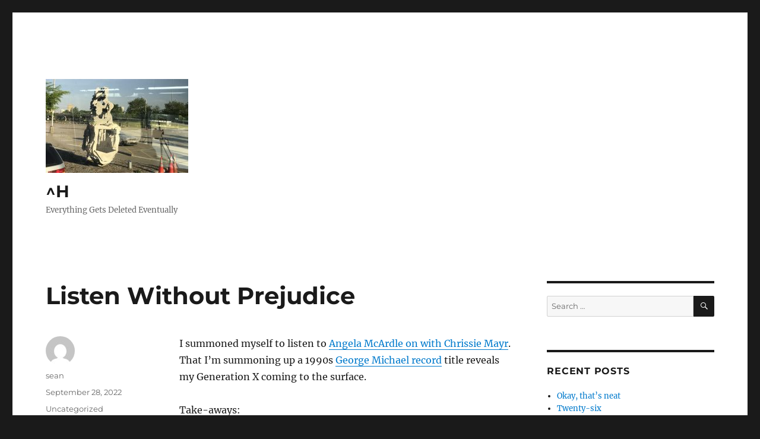

--- FILE ---
content_type: text/html; charset=UTF-8
request_url: https://control-h.org/?p=3960
body_size: 10256
content:
<!DOCTYPE html>
<html lang="en-US" class="no-js">
<head>
	<meta charset="UTF-8">
	<meta name="viewport" content="width=device-width, initial-scale=1.0">
	<link rel="profile" href="https://gmpg.org/xfn/11">
		<script>(function(html){html.className = html.className.replace(/\bno-js\b/,'js')})(document.documentElement);</script>
<title>Listen Without Prejudice &#8211; ^H</title>
<meta name='robots' content='max-image-preview:large' />
	<style>img:is([sizes="auto" i], [sizes^="auto," i]) { contain-intrinsic-size: 3000px 1500px }</style>
	<link rel="alternate" type="application/rss+xml" title="^H &raquo; Feed" href="https://control-h.org/?feed=rss2" />
<link rel="alternate" type="application/rss+xml" title="^H &raquo; Comments Feed" href="https://control-h.org/?feed=comments-rss2" />
<script>
window._wpemojiSettings = {"baseUrl":"https:\/\/s.w.org\/images\/core\/emoji\/16.0.1\/72x72\/","ext":".png","svgUrl":"https:\/\/s.w.org\/images\/core\/emoji\/16.0.1\/svg\/","svgExt":".svg","source":{"concatemoji":"https:\/\/control-h.org\/wp-includes\/js\/wp-emoji-release.min.js?ver=6.8.3"}};
/*! This file is auto-generated */
!function(s,n){var o,i,e;function c(e){try{var t={supportTests:e,timestamp:(new Date).valueOf()};sessionStorage.setItem(o,JSON.stringify(t))}catch(e){}}function p(e,t,n){e.clearRect(0,0,e.canvas.width,e.canvas.height),e.fillText(t,0,0);var t=new Uint32Array(e.getImageData(0,0,e.canvas.width,e.canvas.height).data),a=(e.clearRect(0,0,e.canvas.width,e.canvas.height),e.fillText(n,0,0),new Uint32Array(e.getImageData(0,0,e.canvas.width,e.canvas.height).data));return t.every(function(e,t){return e===a[t]})}function u(e,t){e.clearRect(0,0,e.canvas.width,e.canvas.height),e.fillText(t,0,0);for(var n=e.getImageData(16,16,1,1),a=0;a<n.data.length;a++)if(0!==n.data[a])return!1;return!0}function f(e,t,n,a){switch(t){case"flag":return n(e,"\ud83c\udff3\ufe0f\u200d\u26a7\ufe0f","\ud83c\udff3\ufe0f\u200b\u26a7\ufe0f")?!1:!n(e,"\ud83c\udde8\ud83c\uddf6","\ud83c\udde8\u200b\ud83c\uddf6")&&!n(e,"\ud83c\udff4\udb40\udc67\udb40\udc62\udb40\udc65\udb40\udc6e\udb40\udc67\udb40\udc7f","\ud83c\udff4\u200b\udb40\udc67\u200b\udb40\udc62\u200b\udb40\udc65\u200b\udb40\udc6e\u200b\udb40\udc67\u200b\udb40\udc7f");case"emoji":return!a(e,"\ud83e\udedf")}return!1}function g(e,t,n,a){var r="undefined"!=typeof WorkerGlobalScope&&self instanceof WorkerGlobalScope?new OffscreenCanvas(300,150):s.createElement("canvas"),o=r.getContext("2d",{willReadFrequently:!0}),i=(o.textBaseline="top",o.font="600 32px Arial",{});return e.forEach(function(e){i[e]=t(o,e,n,a)}),i}function t(e){var t=s.createElement("script");t.src=e,t.defer=!0,s.head.appendChild(t)}"undefined"!=typeof Promise&&(o="wpEmojiSettingsSupports",i=["flag","emoji"],n.supports={everything:!0,everythingExceptFlag:!0},e=new Promise(function(e){s.addEventListener("DOMContentLoaded",e,{once:!0})}),new Promise(function(t){var n=function(){try{var e=JSON.parse(sessionStorage.getItem(o));if("object"==typeof e&&"number"==typeof e.timestamp&&(new Date).valueOf()<e.timestamp+604800&&"object"==typeof e.supportTests)return e.supportTests}catch(e){}return null}();if(!n){if("undefined"!=typeof Worker&&"undefined"!=typeof OffscreenCanvas&&"undefined"!=typeof URL&&URL.createObjectURL&&"undefined"!=typeof Blob)try{var e="postMessage("+g.toString()+"("+[JSON.stringify(i),f.toString(),p.toString(),u.toString()].join(",")+"));",a=new Blob([e],{type:"text/javascript"}),r=new Worker(URL.createObjectURL(a),{name:"wpTestEmojiSupports"});return void(r.onmessage=function(e){c(n=e.data),r.terminate(),t(n)})}catch(e){}c(n=g(i,f,p,u))}t(n)}).then(function(e){for(var t in e)n.supports[t]=e[t],n.supports.everything=n.supports.everything&&n.supports[t],"flag"!==t&&(n.supports.everythingExceptFlag=n.supports.everythingExceptFlag&&n.supports[t]);n.supports.everythingExceptFlag=n.supports.everythingExceptFlag&&!n.supports.flag,n.DOMReady=!1,n.readyCallback=function(){n.DOMReady=!0}}).then(function(){return e}).then(function(){var e;n.supports.everything||(n.readyCallback(),(e=n.source||{}).concatemoji?t(e.concatemoji):e.wpemoji&&e.twemoji&&(t(e.twemoji),t(e.wpemoji)))}))}((window,document),window._wpemojiSettings);
</script>
<style id='wp-emoji-styles-inline-css'>

	img.wp-smiley, img.emoji {
		display: inline !important;
		border: none !important;
		box-shadow: none !important;
		height: 1em !important;
		width: 1em !important;
		margin: 0 0.07em !important;
		vertical-align: -0.1em !important;
		background: none !important;
		padding: 0 !important;
	}
</style>
<link rel='stylesheet' id='wp-block-library-css' href='https://control-h.org/wp-includes/css/dist/block-library/style.min.css?ver=6.8.3' media='all' />
<style id='wp-block-library-theme-inline-css'>
.wp-block-audio :where(figcaption){color:#555;font-size:13px;text-align:center}.is-dark-theme .wp-block-audio :where(figcaption){color:#ffffffa6}.wp-block-audio{margin:0 0 1em}.wp-block-code{border:1px solid #ccc;border-radius:4px;font-family:Menlo,Consolas,monaco,monospace;padding:.8em 1em}.wp-block-embed :where(figcaption){color:#555;font-size:13px;text-align:center}.is-dark-theme .wp-block-embed :where(figcaption){color:#ffffffa6}.wp-block-embed{margin:0 0 1em}.blocks-gallery-caption{color:#555;font-size:13px;text-align:center}.is-dark-theme .blocks-gallery-caption{color:#ffffffa6}:root :where(.wp-block-image figcaption){color:#555;font-size:13px;text-align:center}.is-dark-theme :root :where(.wp-block-image figcaption){color:#ffffffa6}.wp-block-image{margin:0 0 1em}.wp-block-pullquote{border-bottom:4px solid;border-top:4px solid;color:currentColor;margin-bottom:1.75em}.wp-block-pullquote cite,.wp-block-pullquote footer,.wp-block-pullquote__citation{color:currentColor;font-size:.8125em;font-style:normal;text-transform:uppercase}.wp-block-quote{border-left:.25em solid;margin:0 0 1.75em;padding-left:1em}.wp-block-quote cite,.wp-block-quote footer{color:currentColor;font-size:.8125em;font-style:normal;position:relative}.wp-block-quote:where(.has-text-align-right){border-left:none;border-right:.25em solid;padding-left:0;padding-right:1em}.wp-block-quote:where(.has-text-align-center){border:none;padding-left:0}.wp-block-quote.is-large,.wp-block-quote.is-style-large,.wp-block-quote:where(.is-style-plain){border:none}.wp-block-search .wp-block-search__label{font-weight:700}.wp-block-search__button{border:1px solid #ccc;padding:.375em .625em}:where(.wp-block-group.has-background){padding:1.25em 2.375em}.wp-block-separator.has-css-opacity{opacity:.4}.wp-block-separator{border:none;border-bottom:2px solid;margin-left:auto;margin-right:auto}.wp-block-separator.has-alpha-channel-opacity{opacity:1}.wp-block-separator:not(.is-style-wide):not(.is-style-dots){width:100px}.wp-block-separator.has-background:not(.is-style-dots){border-bottom:none;height:1px}.wp-block-separator.has-background:not(.is-style-wide):not(.is-style-dots){height:2px}.wp-block-table{margin:0 0 1em}.wp-block-table td,.wp-block-table th{word-break:normal}.wp-block-table :where(figcaption){color:#555;font-size:13px;text-align:center}.is-dark-theme .wp-block-table :where(figcaption){color:#ffffffa6}.wp-block-video :where(figcaption){color:#555;font-size:13px;text-align:center}.is-dark-theme .wp-block-video :where(figcaption){color:#ffffffa6}.wp-block-video{margin:0 0 1em}:root :where(.wp-block-template-part.has-background){margin-bottom:0;margin-top:0;padding:1.25em 2.375em}
</style>
<style id='classic-theme-styles-inline-css'>
/*! This file is auto-generated */
.wp-block-button__link{color:#fff;background-color:#32373c;border-radius:9999px;box-shadow:none;text-decoration:none;padding:calc(.667em + 2px) calc(1.333em + 2px);font-size:1.125em}.wp-block-file__button{background:#32373c;color:#fff;text-decoration:none}
</style>
<style id='global-styles-inline-css'>
:root{--wp--preset--aspect-ratio--square: 1;--wp--preset--aspect-ratio--4-3: 4/3;--wp--preset--aspect-ratio--3-4: 3/4;--wp--preset--aspect-ratio--3-2: 3/2;--wp--preset--aspect-ratio--2-3: 2/3;--wp--preset--aspect-ratio--16-9: 16/9;--wp--preset--aspect-ratio--9-16: 9/16;--wp--preset--color--black: #000000;--wp--preset--color--cyan-bluish-gray: #abb8c3;--wp--preset--color--white: #fff;--wp--preset--color--pale-pink: #f78da7;--wp--preset--color--vivid-red: #cf2e2e;--wp--preset--color--luminous-vivid-orange: #ff6900;--wp--preset--color--luminous-vivid-amber: #fcb900;--wp--preset--color--light-green-cyan: #7bdcb5;--wp--preset--color--vivid-green-cyan: #00d084;--wp--preset--color--pale-cyan-blue: #8ed1fc;--wp--preset--color--vivid-cyan-blue: #0693e3;--wp--preset--color--vivid-purple: #9b51e0;--wp--preset--color--dark-gray: #1a1a1a;--wp--preset--color--medium-gray: #686868;--wp--preset--color--light-gray: #e5e5e5;--wp--preset--color--blue-gray: #4d545c;--wp--preset--color--bright-blue: #007acc;--wp--preset--color--light-blue: #9adffd;--wp--preset--color--dark-brown: #402b30;--wp--preset--color--medium-brown: #774e24;--wp--preset--color--dark-red: #640c1f;--wp--preset--color--bright-red: #ff675f;--wp--preset--color--yellow: #ffef8e;--wp--preset--gradient--vivid-cyan-blue-to-vivid-purple: linear-gradient(135deg,rgba(6,147,227,1) 0%,rgb(155,81,224) 100%);--wp--preset--gradient--light-green-cyan-to-vivid-green-cyan: linear-gradient(135deg,rgb(122,220,180) 0%,rgb(0,208,130) 100%);--wp--preset--gradient--luminous-vivid-amber-to-luminous-vivid-orange: linear-gradient(135deg,rgba(252,185,0,1) 0%,rgba(255,105,0,1) 100%);--wp--preset--gradient--luminous-vivid-orange-to-vivid-red: linear-gradient(135deg,rgba(255,105,0,1) 0%,rgb(207,46,46) 100%);--wp--preset--gradient--very-light-gray-to-cyan-bluish-gray: linear-gradient(135deg,rgb(238,238,238) 0%,rgb(169,184,195) 100%);--wp--preset--gradient--cool-to-warm-spectrum: linear-gradient(135deg,rgb(74,234,220) 0%,rgb(151,120,209) 20%,rgb(207,42,186) 40%,rgb(238,44,130) 60%,rgb(251,105,98) 80%,rgb(254,248,76) 100%);--wp--preset--gradient--blush-light-purple: linear-gradient(135deg,rgb(255,206,236) 0%,rgb(152,150,240) 100%);--wp--preset--gradient--blush-bordeaux: linear-gradient(135deg,rgb(254,205,165) 0%,rgb(254,45,45) 50%,rgb(107,0,62) 100%);--wp--preset--gradient--luminous-dusk: linear-gradient(135deg,rgb(255,203,112) 0%,rgb(199,81,192) 50%,rgb(65,88,208) 100%);--wp--preset--gradient--pale-ocean: linear-gradient(135deg,rgb(255,245,203) 0%,rgb(182,227,212) 50%,rgb(51,167,181) 100%);--wp--preset--gradient--electric-grass: linear-gradient(135deg,rgb(202,248,128) 0%,rgb(113,206,126) 100%);--wp--preset--gradient--midnight: linear-gradient(135deg,rgb(2,3,129) 0%,rgb(40,116,252) 100%);--wp--preset--font-size--small: 13px;--wp--preset--font-size--medium: 20px;--wp--preset--font-size--large: 36px;--wp--preset--font-size--x-large: 42px;--wp--preset--spacing--20: 0.44rem;--wp--preset--spacing--30: 0.67rem;--wp--preset--spacing--40: 1rem;--wp--preset--spacing--50: 1.5rem;--wp--preset--spacing--60: 2.25rem;--wp--preset--spacing--70: 3.38rem;--wp--preset--spacing--80: 5.06rem;--wp--preset--shadow--natural: 6px 6px 9px rgba(0, 0, 0, 0.2);--wp--preset--shadow--deep: 12px 12px 50px rgba(0, 0, 0, 0.4);--wp--preset--shadow--sharp: 6px 6px 0px rgba(0, 0, 0, 0.2);--wp--preset--shadow--outlined: 6px 6px 0px -3px rgba(255, 255, 255, 1), 6px 6px rgba(0, 0, 0, 1);--wp--preset--shadow--crisp: 6px 6px 0px rgba(0, 0, 0, 1);}:where(.is-layout-flex){gap: 0.5em;}:where(.is-layout-grid){gap: 0.5em;}body .is-layout-flex{display: flex;}.is-layout-flex{flex-wrap: wrap;align-items: center;}.is-layout-flex > :is(*, div){margin: 0;}body .is-layout-grid{display: grid;}.is-layout-grid > :is(*, div){margin: 0;}:where(.wp-block-columns.is-layout-flex){gap: 2em;}:where(.wp-block-columns.is-layout-grid){gap: 2em;}:where(.wp-block-post-template.is-layout-flex){gap: 1.25em;}:where(.wp-block-post-template.is-layout-grid){gap: 1.25em;}.has-black-color{color: var(--wp--preset--color--black) !important;}.has-cyan-bluish-gray-color{color: var(--wp--preset--color--cyan-bluish-gray) !important;}.has-white-color{color: var(--wp--preset--color--white) !important;}.has-pale-pink-color{color: var(--wp--preset--color--pale-pink) !important;}.has-vivid-red-color{color: var(--wp--preset--color--vivid-red) !important;}.has-luminous-vivid-orange-color{color: var(--wp--preset--color--luminous-vivid-orange) !important;}.has-luminous-vivid-amber-color{color: var(--wp--preset--color--luminous-vivid-amber) !important;}.has-light-green-cyan-color{color: var(--wp--preset--color--light-green-cyan) !important;}.has-vivid-green-cyan-color{color: var(--wp--preset--color--vivid-green-cyan) !important;}.has-pale-cyan-blue-color{color: var(--wp--preset--color--pale-cyan-blue) !important;}.has-vivid-cyan-blue-color{color: var(--wp--preset--color--vivid-cyan-blue) !important;}.has-vivid-purple-color{color: var(--wp--preset--color--vivid-purple) !important;}.has-black-background-color{background-color: var(--wp--preset--color--black) !important;}.has-cyan-bluish-gray-background-color{background-color: var(--wp--preset--color--cyan-bluish-gray) !important;}.has-white-background-color{background-color: var(--wp--preset--color--white) !important;}.has-pale-pink-background-color{background-color: var(--wp--preset--color--pale-pink) !important;}.has-vivid-red-background-color{background-color: var(--wp--preset--color--vivid-red) !important;}.has-luminous-vivid-orange-background-color{background-color: var(--wp--preset--color--luminous-vivid-orange) !important;}.has-luminous-vivid-amber-background-color{background-color: var(--wp--preset--color--luminous-vivid-amber) !important;}.has-light-green-cyan-background-color{background-color: var(--wp--preset--color--light-green-cyan) !important;}.has-vivid-green-cyan-background-color{background-color: var(--wp--preset--color--vivid-green-cyan) !important;}.has-pale-cyan-blue-background-color{background-color: var(--wp--preset--color--pale-cyan-blue) !important;}.has-vivid-cyan-blue-background-color{background-color: var(--wp--preset--color--vivid-cyan-blue) !important;}.has-vivid-purple-background-color{background-color: var(--wp--preset--color--vivid-purple) !important;}.has-black-border-color{border-color: var(--wp--preset--color--black) !important;}.has-cyan-bluish-gray-border-color{border-color: var(--wp--preset--color--cyan-bluish-gray) !important;}.has-white-border-color{border-color: var(--wp--preset--color--white) !important;}.has-pale-pink-border-color{border-color: var(--wp--preset--color--pale-pink) !important;}.has-vivid-red-border-color{border-color: var(--wp--preset--color--vivid-red) !important;}.has-luminous-vivid-orange-border-color{border-color: var(--wp--preset--color--luminous-vivid-orange) !important;}.has-luminous-vivid-amber-border-color{border-color: var(--wp--preset--color--luminous-vivid-amber) !important;}.has-light-green-cyan-border-color{border-color: var(--wp--preset--color--light-green-cyan) !important;}.has-vivid-green-cyan-border-color{border-color: var(--wp--preset--color--vivid-green-cyan) !important;}.has-pale-cyan-blue-border-color{border-color: var(--wp--preset--color--pale-cyan-blue) !important;}.has-vivid-cyan-blue-border-color{border-color: var(--wp--preset--color--vivid-cyan-blue) !important;}.has-vivid-purple-border-color{border-color: var(--wp--preset--color--vivid-purple) !important;}.has-vivid-cyan-blue-to-vivid-purple-gradient-background{background: var(--wp--preset--gradient--vivid-cyan-blue-to-vivid-purple) !important;}.has-light-green-cyan-to-vivid-green-cyan-gradient-background{background: var(--wp--preset--gradient--light-green-cyan-to-vivid-green-cyan) !important;}.has-luminous-vivid-amber-to-luminous-vivid-orange-gradient-background{background: var(--wp--preset--gradient--luminous-vivid-amber-to-luminous-vivid-orange) !important;}.has-luminous-vivid-orange-to-vivid-red-gradient-background{background: var(--wp--preset--gradient--luminous-vivid-orange-to-vivid-red) !important;}.has-very-light-gray-to-cyan-bluish-gray-gradient-background{background: var(--wp--preset--gradient--very-light-gray-to-cyan-bluish-gray) !important;}.has-cool-to-warm-spectrum-gradient-background{background: var(--wp--preset--gradient--cool-to-warm-spectrum) !important;}.has-blush-light-purple-gradient-background{background: var(--wp--preset--gradient--blush-light-purple) !important;}.has-blush-bordeaux-gradient-background{background: var(--wp--preset--gradient--blush-bordeaux) !important;}.has-luminous-dusk-gradient-background{background: var(--wp--preset--gradient--luminous-dusk) !important;}.has-pale-ocean-gradient-background{background: var(--wp--preset--gradient--pale-ocean) !important;}.has-electric-grass-gradient-background{background: var(--wp--preset--gradient--electric-grass) !important;}.has-midnight-gradient-background{background: var(--wp--preset--gradient--midnight) !important;}.has-small-font-size{font-size: var(--wp--preset--font-size--small) !important;}.has-medium-font-size{font-size: var(--wp--preset--font-size--medium) !important;}.has-large-font-size{font-size: var(--wp--preset--font-size--large) !important;}.has-x-large-font-size{font-size: var(--wp--preset--font-size--x-large) !important;}
:where(.wp-block-post-template.is-layout-flex){gap: 1.25em;}:where(.wp-block-post-template.is-layout-grid){gap: 1.25em;}
:where(.wp-block-columns.is-layout-flex){gap: 2em;}:where(.wp-block-columns.is-layout-grid){gap: 2em;}
:root :where(.wp-block-pullquote){font-size: 1.5em;line-height: 1.6;}
</style>
<link rel='stylesheet' id='twentysixteen-fonts-css' href='https://control-h.org/wp-content/themes/twentysixteen/fonts/merriweather-plus-montserrat-plus-inconsolata.css?ver=20230328' media='all' />
<link rel='stylesheet' id='genericons-css' href='https://control-h.org/wp-content/themes/twentysixteen/genericons/genericons.css?ver=20201208' media='all' />
<link rel='stylesheet' id='twentysixteen-style-css' href='https://control-h.org/wp-content/themes/twentysixteen/style.css?ver=20250715' media='all' />
<link rel='stylesheet' id='twentysixteen-block-style-css' href='https://control-h.org/wp-content/themes/twentysixteen/css/blocks.css?ver=20240817' media='all' />
<!--[if lt IE 10]>
<link rel='stylesheet' id='twentysixteen-ie-css' href='https://control-h.org/wp-content/themes/twentysixteen/css/ie.css?ver=20170530' media='all' />
<![endif]-->
<!--[if lt IE 9]>
<link rel='stylesheet' id='twentysixteen-ie8-css' href='https://control-h.org/wp-content/themes/twentysixteen/css/ie8.css?ver=20170530' media='all' />
<![endif]-->
<!--[if lt IE 8]>
<link rel='stylesheet' id='twentysixteen-ie7-css' href='https://control-h.org/wp-content/themes/twentysixteen/css/ie7.css?ver=20170530' media='all' />
<![endif]-->
<!--[if lt IE 9]>
<script src="https://control-h.org/wp-content/themes/twentysixteen/js/html5.js?ver=3.7.3" id="twentysixteen-html5-js"></script>
<![endif]-->
<script src="https://control-h.org/wp-includes/js/jquery/jquery.min.js?ver=3.7.1" id="jquery-core-js"></script>
<script src="https://control-h.org/wp-includes/js/jquery/jquery-migrate.min.js?ver=3.4.1" id="jquery-migrate-js"></script>
<script id="twentysixteen-script-js-extra">
var screenReaderText = {"expand":"expand child menu","collapse":"collapse child menu"};
</script>
<script src="https://control-h.org/wp-content/themes/twentysixteen/js/functions.js?ver=20230629" id="twentysixteen-script-js" defer data-wp-strategy="defer"></script>
<link rel="https://api.w.org/" href="https://control-h.org/index.php?rest_route=/" /><link rel="alternate" title="JSON" type="application/json" href="https://control-h.org/index.php?rest_route=/wp/v2/posts/3960" /><link rel="EditURI" type="application/rsd+xml" title="RSD" href="https://control-h.org/xmlrpc.php?rsd" />
<meta name="generator" content="WordPress 6.8.3" />
<link rel="canonical" href="https://control-h.org/?p=3960" />
<link rel='shortlink' href='https://control-h.org/?p=3960' />
<link rel="alternate" title="oEmbed (JSON)" type="application/json+oembed" href="https://control-h.org/index.php?rest_route=%2Foembed%2F1.0%2Fembed&#038;url=https%3A%2F%2Fcontrol-h.org%2F%3Fp%3D3960" />
<style>.recentcomments a{display:inline !important;padding:0 !important;margin:0 !important;}</style></head>

<body class="wp-singular post-template-default single single-post postid-3960 single-format-standard wp-custom-logo wp-embed-responsive wp-theme-twentysixteen group-blog">
<div id="page" class="site">
	<div class="site-inner">
		<a class="skip-link screen-reader-text" href="#content">
			Skip to content		</a>

		<header id="masthead" class="site-header">
			<div class="site-header-main">
				<div class="site-branding">
					<a href="https://control-h.org/" class="custom-logo-link" rel="home"><img width="240" height="158" src="https://control-h.org/wp-content/uploads/2020/03/cropped-IMG_03111-scaled-1.jpg" class="custom-logo" alt="^H" decoding="async" /></a>																<p class="site-title"><a href="https://control-h.org/" rel="home" >^H</a></p>
												<p class="site-description">Everything Gets Deleted Eventually</p>
									</div><!-- .site-branding -->

							</div><!-- .site-header-main -->

					</header><!-- .site-header -->

		<div id="content" class="site-content">

<div id="primary" class="content-area">
	<main id="main" class="site-main">
		
<article id="post-3960" class="post-3960 post type-post status-publish format-standard hentry category-uncategorized tag-uncategorized">
	<header class="entry-header">
		<h1 class="entry-title">Listen Without Prejudice</h1>	</header><!-- .entry-header -->

	
	
	<div class="entry-content">
		
<p>I summoned myself to listen to <a rel="noreferrer noopener" href="https://podcasts.apple.com/us/podcast/cmp-491-angela-mcardle/id1501035631?i=1000580891824" target="_blank">Angela McArdle on with Chrissie Mayr</a>.  That I&#8217;m summoning up a 1990s <a href="https://en.wikipedia.org/wiki/Listen_Without_Prejudice_Vol._1" target="_blank" rel="noreferrer noopener">George Michael record</a> title reveals my Generation X coming to the surface.</p>



<p>Take-aways:</p>



<ol class="wp-block-list"><li>Shaking my head at the RONPAUL love.  No.  Even if you can make a bit of 9/11 being &#8220;<a rel="noreferrer noopener" href="https://control-h.org/?p=3841" target="_blank">blowback</a>&#8221; per RONPAUL(pbuh) in 2004, it&#8217;s not the full explanation for everything.  I haven&#8217;t written about it, here, but I was opposed to the Iraq operation until I heard Tony Blair make arguments for it to Parliament.  I suppose the absolute adherence to this explains some of why people thought differently than I did about the <a rel="noreferrer noopener" href="https://control-h.org/?p=3688" target="_blank">Krystol-Horton debate</a> last fall, but I still don&#8217;t think it&#8217;s correct.  There are bad people who do bad shit without regard to US foreign policy.  Whether the adherence to this position is out of willful disregard of evidence that doesn&#8217;t support the conclusion, or intentional avoidance of being exposed to that evidence is not for me to declare/declare.  The invasion/occupation of Iraq was probably a mistake in retrospect.  At the same time, you have to stipulate that there&#8217;s instances where it might have worked.  Not everything the US has done has been with ill-intent.  But you&#8217;re not supposed to even consider that.</li><li>I could write more about the blind adherence to Austrian Economics,  but I&#8217;m not sure that <em>anyone</em> would care about that.  This is something that I haven&#8217;t fully worked-through;  I admit that.  I do agree with some of the things that Andrew Mellon did to deal with the Depression of 1920, but there&#8217;s not a single politician who&#8217;d take the sort of steps he did to address what was happening then.  I mean, there aren&#8217;t any similarities.  No global pandemic.  No end of a big war that had diverted a bunch of resources.  Nope.  Wasn&#8217;t anything like that.  (But, again, you have to willfully ignore the realities of &#8220;The Great War.&#8221;  (I&#8217;m very much of the opinion, at this point, that government spending needs to be slashed, interest rates, and taxes need to be substantially-raised.  So you hate the Federal Reserve.  Great.  Can the private market actually raise interest rates to above inflation?  And it&#8217;s not just the Federal Reserve;  it&#8217;s pretty much every central bank in the world.  Every bank is printing too much money.  Every government is spening way more than it should.)</li><li>It might be unpleasant, but you are known by the company you keep.  Folks in the Mises Caucus spend far too much time paying attention to what particularly-awful people.  It&#8217;s not been long since I turned off, <span style="text-decoration: underline;">and withdrew my financial support</span>, a host I&#8217;d listened to for a while who had on a <a rel="noreferrer noopener" href="https://www.urbandictionary.com/define.php?term=troofer" target="_blank">9/11 Troofer</a>.  I&#8217;ve said this, using Ron Paul as an example, he might sometimes speak to a questionable crowd, there is <strong>never</strong> a question about whether he, personally, shared the <s>crazy</s> extreme views.  Know that everybody is watching, and act accordingly.</li><li>Her take on what&#8217;s happening with The Libertarian Party of Virginia left me very disappointed.  If they were alive, why is the website gone?  Why have there been alternate social media accounts set up?  No, it&#8217;s dead.  If you&#8217;d, you know, paid attention to the law(s), maybe this wouldn&#8217;t been the case.  But, no, we can just take over, and go fuck yourself if you don&#8217;t agree.  Yeah, about that.  I just got my absentee ballot in the mail, but I haven&#8217;t opened it.  Virginia doesn&#8217;t have a Senate race this year, but I seriously doubt there&#8217;ll be anyone on the ballot other than the incumbent Democrat, and a Republican who&#8217;s got not chance at all.  Whatever.  (Being one of those hated &#8220;Beltway Libertarians, you&#8217;d find an excuse not to spend money here, anyway) You had your chance, and i hope you&#8217;re satisfied with what you got.  I know, if we had an edgier message, the rich people around would totally get on board.  Really?</li></ol>



<p>So I&#8217;m tuned out.  Enjoy, and do what Ron Paul did in 1992&#8230;.and give us Andre Marrou.</p>
	</div><!-- .entry-content -->

	<footer class="entry-footer">
		<span class="byline"><img alt='' src='https://secure.gravatar.com/avatar/c984ac49534629ef155ccee184ce013d897cdcc79d0b228c69a9153be2c99d3b?s=49&#038;d=mm&#038;r=g' srcset='https://secure.gravatar.com/avatar/c984ac49534629ef155ccee184ce013d897cdcc79d0b228c69a9153be2c99d3b?s=98&#038;d=mm&#038;r=g 2x' class='avatar avatar-49 photo' height='49' width='49' decoding='async'/><span class="screen-reader-text">Author </span><span class="author vcard"><a class="url fn n" href="https://control-h.org/?author=1">sean</a></span></span><span class="posted-on"><span class="screen-reader-text">Posted on </span><a href="https://control-h.org/?p=3960" rel="bookmark"><time class="entry-date published updated" datetime="2022-09-28T18:49:05-04:00">September 28, 2022</time></a></span><span class="cat-links"><span class="screen-reader-text">Categories </span><a href="https://control-h.org/?cat=1" rel="category">Uncategorized</a></span><span class="tags-links"><span class="screen-reader-text">Tags </span><a href="https://control-h.org/?tag=uncategorized" rel="tag">Uncategorized</a></span>			</footer><!-- .entry-footer -->
</article><!-- #post-3960 -->

	<nav class="navigation post-navigation" aria-label="Posts">
		<h2 class="screen-reader-text">Post navigation</h2>
		<div class="nav-links"><div class="nav-previous"><a href="https://control-h.org/?p=3957" rel="prev"><span class="meta-nav" aria-hidden="true">Previous</span> <span class="screen-reader-text">Previous post:</span> <span class="post-title">Because Tuesday</span></a></div><div class="nav-next"><a href="https://control-h.org/?p=3962" rel="next"><span class="meta-nav" aria-hidden="true">Next</span> <span class="screen-reader-text">Next post:</span> <span class="post-title">That&#8217;s What You Get</span></a></div></div>
	</nav>
	</main><!-- .site-main -->

	
</div><!-- .content-area -->


	<aside id="secondary" class="sidebar widget-area">
		<section id="search-2" class="widget widget_search">
<form role="search" method="get" class="search-form" action="https://control-h.org/">
	<label>
		<span class="screen-reader-text">
			Search for:		</span>
		<input type="search" class="search-field" placeholder="Search &hellip;" value="" name="s" />
	</label>
	<button type="submit" class="search-submit"><span class="screen-reader-text">
		Search	</span></button>
</form>
</section>
		<section id="recent-posts-2" class="widget widget_recent_entries">
		<h2 class="widget-title">Recent Posts</h2><nav aria-label="Recent Posts">
		<ul>
											<li>
					<a href="https://control-h.org/?p=5280">Okay, that&#8217;s neat</a>
									</li>
											<li>
					<a href="https://control-h.org/?p=5072">Twenty-six</a>
									</li>
											<li>
					<a href="https://control-h.org/?p=5074">Twenty-Five</a>
									</li>
											<li>
					<a href="https://control-h.org/?p=4994">Twenty-four</a>
									</li>
											<li>
					<a href="https://control-h.org/?p=5067">Twenty-three</a>
									</li>
					</ul>

		</nav></section><section id="recent-comments-2" class="widget widget_recent_comments"><h2 class="widget-title">Recent Comments</h2><nav aria-label="Recent Comments"><ul id="recentcomments"><li class="recentcomments"><span class="comment-author-link">sean</span> on <a href="https://control-h.org/?p=4900#comment-25881">Un</a></li><li class="recentcomments"><span class="comment-author-link"><a href="https://economywatcher.top" class="url" rel="ugc external nofollow">Finance</a></span> on <a href="https://control-h.org/?p=4900#comment-25880">Un</a></li><li class="recentcomments"><span class="comment-author-link">Vicki aka tracker2020</span> on <a href="https://control-h.org/?p=4688#comment-25760">Don&#8217;t Push Me</a></li><li class="recentcomments"><span class="comment-author-link">Beth Hull</span> on <a href="https://control-h.org/?p=48#comment-12">Not good news</a></li><li class="recentcomments"><span class="comment-author-link"><a href="http://middle-agedwomanontherun.blogspot.com/" class="url" rel="ugc external nofollow">jftutko</a></span> on <a href="https://control-h.org/?p=48#comment-11">Not good news</a></li></ul></nav></section><section id="archives-2" class="widget widget_archive"><h2 class="widget-title">Archives</h2><nav aria-label="Archives">
			<ul>
					<li><a href='https://control-h.org/?m=202511'>November 2025</a></li>
	<li><a href='https://control-h.org/?m=202510'>October 2025</a></li>
	<li><a href='https://control-h.org/?m=202509'>September 2025</a></li>
	<li><a href='https://control-h.org/?m=202508'>August 2025</a></li>
	<li><a href='https://control-h.org/?m=202507'>July 2025</a></li>
	<li><a href='https://control-h.org/?m=202506'>June 2025</a></li>
	<li><a href='https://control-h.org/?m=202505'>May 2025</a></li>
	<li><a href='https://control-h.org/?m=202504'>April 2025</a></li>
	<li><a href='https://control-h.org/?m=202503'>March 2025</a></li>
	<li><a href='https://control-h.org/?m=202502'>February 2025</a></li>
	<li><a href='https://control-h.org/?m=202501'>January 2025</a></li>
	<li><a href='https://control-h.org/?m=202412'>December 2024</a></li>
	<li><a href='https://control-h.org/?m=202411'>November 2024</a></li>
	<li><a href='https://control-h.org/?m=202410'>October 2024</a></li>
	<li><a href='https://control-h.org/?m=202409'>September 2024</a></li>
	<li><a href='https://control-h.org/?m=202408'>August 2024</a></li>
	<li><a href='https://control-h.org/?m=202407'>July 2024</a></li>
	<li><a href='https://control-h.org/?m=202406'>June 2024</a></li>
	<li><a href='https://control-h.org/?m=202405'>May 2024</a></li>
	<li><a href='https://control-h.org/?m=202404'>April 2024</a></li>
	<li><a href='https://control-h.org/?m=202403'>March 2024</a></li>
	<li><a href='https://control-h.org/?m=202402'>February 2024</a></li>
	<li><a href='https://control-h.org/?m=202401'>January 2024</a></li>
	<li><a href='https://control-h.org/?m=202312'>December 2023</a></li>
	<li><a href='https://control-h.org/?m=202311'>November 2023</a></li>
	<li><a href='https://control-h.org/?m=202310'>October 2023</a></li>
	<li><a href='https://control-h.org/?m=202309'>September 2023</a></li>
	<li><a href='https://control-h.org/?m=202308'>August 2023</a></li>
	<li><a href='https://control-h.org/?m=202307'>July 2023</a></li>
	<li><a href='https://control-h.org/?m=202306'>June 2023</a></li>
	<li><a href='https://control-h.org/?m=202305'>May 2023</a></li>
	<li><a href='https://control-h.org/?m=202304'>April 2023</a></li>
	<li><a href='https://control-h.org/?m=202303'>March 2023</a></li>
	<li><a href='https://control-h.org/?m=202302'>February 2023</a></li>
	<li><a href='https://control-h.org/?m=202301'>January 2023</a></li>
	<li><a href='https://control-h.org/?m=202212'>December 2022</a></li>
	<li><a href='https://control-h.org/?m=202211'>November 2022</a></li>
	<li><a href='https://control-h.org/?m=202210'>October 2022</a></li>
	<li><a href='https://control-h.org/?m=202209'>September 2022</a></li>
	<li><a href='https://control-h.org/?m=202208'>August 2022</a></li>
	<li><a href='https://control-h.org/?m=202207'>July 2022</a></li>
	<li><a href='https://control-h.org/?m=202206'>June 2022</a></li>
	<li><a href='https://control-h.org/?m=202205'>May 2022</a></li>
	<li><a href='https://control-h.org/?m=202204'>April 2022</a></li>
	<li><a href='https://control-h.org/?m=202203'>March 2022</a></li>
	<li><a href='https://control-h.org/?m=202202'>February 2022</a></li>
	<li><a href='https://control-h.org/?m=202201'>January 2022</a></li>
	<li><a href='https://control-h.org/?m=202112'>December 2021</a></li>
	<li><a href='https://control-h.org/?m=202111'>November 2021</a></li>
	<li><a href='https://control-h.org/?m=202110'>October 2021</a></li>
	<li><a href='https://control-h.org/?m=202109'>September 2021</a></li>
	<li><a href='https://control-h.org/?m=202108'>August 2021</a></li>
	<li><a href='https://control-h.org/?m=202107'>July 2021</a></li>
	<li><a href='https://control-h.org/?m=202106'>June 2021</a></li>
	<li><a href='https://control-h.org/?m=202105'>May 2021</a></li>
	<li><a href='https://control-h.org/?m=202104'>April 2021</a></li>
	<li><a href='https://control-h.org/?m=202103'>March 2021</a></li>
	<li><a href='https://control-h.org/?m=202102'>February 2021</a></li>
	<li><a href='https://control-h.org/?m=202101'>January 2021</a></li>
	<li><a href='https://control-h.org/?m=202012'>December 2020</a></li>
	<li><a href='https://control-h.org/?m=202011'>November 2020</a></li>
	<li><a href='https://control-h.org/?m=202010'>October 2020</a></li>
	<li><a href='https://control-h.org/?m=202009'>September 2020</a></li>
	<li><a href='https://control-h.org/?m=202008'>August 2020</a></li>
	<li><a href='https://control-h.org/?m=202007'>July 2020</a></li>
	<li><a href='https://control-h.org/?m=202006'>June 2020</a></li>
	<li><a href='https://control-h.org/?m=202005'>May 2020</a></li>
	<li><a href='https://control-h.org/?m=202004'>April 2020</a></li>
	<li><a href='https://control-h.org/?m=202003'>March 2020</a></li>
	<li><a href='https://control-h.org/?m=202002'>February 2020</a></li>
	<li><a href='https://control-h.org/?m=202001'>January 2020</a></li>
	<li><a href='https://control-h.org/?m=201912'>December 2019</a></li>
	<li><a href='https://control-h.org/?m=201911'>November 2019</a></li>
	<li><a href='https://control-h.org/?m=201910'>October 2019</a></li>
	<li><a href='https://control-h.org/?m=201907'>July 2019</a></li>
	<li><a href='https://control-h.org/?m=201904'>April 2019</a></li>
	<li><a href='https://control-h.org/?m=201902'>February 2019</a></li>
	<li><a href='https://control-h.org/?m=201901'>January 2019</a></li>
	<li><a href='https://control-h.org/?m=201811'>November 2018</a></li>
	<li><a href='https://control-h.org/?m=201810'>October 2018</a></li>
	<li><a href='https://control-h.org/?m=201808'>August 2018</a></li>
	<li><a href='https://control-h.org/?m=201807'>July 2018</a></li>
	<li><a href='https://control-h.org/?m=201806'>June 2018</a></li>
	<li><a href='https://control-h.org/?m=201712'>December 2017</a></li>
	<li><a href='https://control-h.org/?m=201711'>November 2017</a></li>
	<li><a href='https://control-h.org/?m=201710'>October 2017</a></li>
	<li><a href='https://control-h.org/?m=201708'>August 2017</a></li>
	<li><a href='https://control-h.org/?m=201707'>July 2017</a></li>
	<li><a href='https://control-h.org/?m=201611'>November 2016</a></li>
	<li><a href='https://control-h.org/?m=201610'>October 2016</a></li>
	<li><a href='https://control-h.org/?m=201608'>August 2016</a></li>
	<li><a href='https://control-h.org/?m=201607'>July 2016</a></li>
	<li><a href='https://control-h.org/?m=201511'>November 2015</a></li>
	<li><a href='https://control-h.org/?m=201510'>October 2015</a></li>
	<li><a href='https://control-h.org/?m=201508'>August 2015</a></li>
	<li><a href='https://control-h.org/?m=201507'>July 2015</a></li>
	<li><a href='https://control-h.org/?m=201505'>May 2015</a></li>
	<li><a href='https://control-h.org/?m=201503'>March 2015</a></li>
	<li><a href='https://control-h.org/?m=201502'>February 2015</a></li>
	<li><a href='https://control-h.org/?m=201501'>January 2015</a></li>
	<li><a href='https://control-h.org/?m=201412'>December 2014</a></li>
	<li><a href='https://control-h.org/?m=201411'>November 2014</a></li>
	<li><a href='https://control-h.org/?m=201410'>October 2014</a></li>
	<li><a href='https://control-h.org/?m=201409'>September 2014</a></li>
	<li><a href='https://control-h.org/?m=201408'>August 2014</a></li>
	<li><a href='https://control-h.org/?m=201407'>July 2014</a></li>
	<li><a href='https://control-h.org/?m=201406'>June 2014</a></li>
	<li><a href='https://control-h.org/?m=201405'>May 2014</a></li>
	<li><a href='https://control-h.org/?m=201404'>April 2014</a></li>
	<li><a href='https://control-h.org/?m=201403'>March 2014</a></li>
	<li><a href='https://control-h.org/?m=201402'>February 2014</a></li>
	<li><a href='https://control-h.org/?m=201401'>January 2014</a></li>
	<li><a href='https://control-h.org/?m=201312'>December 2013</a></li>
	<li><a href='https://control-h.org/?m=201311'>November 2013</a></li>
	<li><a href='https://control-h.org/?m=201310'>October 2013</a></li>
	<li><a href='https://control-h.org/?m=201309'>September 2013</a></li>
	<li><a href='https://control-h.org/?m=201308'>August 2013</a></li>
	<li><a href='https://control-h.org/?m=201307'>July 2013</a></li>
	<li><a href='https://control-h.org/?m=201306'>June 2013</a></li>
	<li><a href='https://control-h.org/?m=201305'>May 2013</a></li>
	<li><a href='https://control-h.org/?m=201304'>April 2013</a></li>
	<li><a href='https://control-h.org/?m=201303'>March 2013</a></li>
	<li><a href='https://control-h.org/?m=201302'>February 2013</a></li>
	<li><a href='https://control-h.org/?m=201301'>January 2013</a></li>
	<li><a href='https://control-h.org/?m=201211'>November 2012</a></li>
	<li><a href='https://control-h.org/?m=201111'>November 2011</a></li>
	<li><a href='https://control-h.org/?m=201108'>August 2011</a></li>
	<li><a href='https://control-h.org/?m=201107'>July 2011</a></li>
	<li><a href='https://control-h.org/?m=201106'>June 2011</a></li>
	<li><a href='https://control-h.org/?m=201105'>May 2011</a></li>
	<li><a href='https://control-h.org/?m=200706'>June 2007</a></li>
	<li><a href='https://control-h.org/?m=200702'>February 2007</a></li>
	<li><a href='https://control-h.org/?m=200609'>September 2006</a></li>
	<li><a href='https://control-h.org/?m=200510'>October 2005</a></li>
	<li><a href='https://control-h.org/?m=200509'>September 2005</a></li>
	<li><a href='https://control-h.org/?m=200508'>August 2005</a></li>
	<li><a href='https://control-h.org/?m=200507'>July 2005</a></li>
	<li><a href='https://control-h.org/?m=200506'>June 2005</a></li>
	<li><a href='https://control-h.org/?m=200505'>May 2005</a></li>
	<li><a href='https://control-h.org/?m=200504'>April 2005</a></li>
	<li><a href='https://control-h.org/?m=200503'>March 2005</a></li>
	<li><a href='https://control-h.org/?m=200502'>February 2005</a></li>
	<li><a href='https://control-h.org/?m=200501'>January 2005</a></li>
	<li><a href='https://control-h.org/?m=200412'>December 2004</a></li>
	<li><a href='https://control-h.org/?m=200411'>November 2004</a></li>
	<li><a href='https://control-h.org/?m=200410'>October 2004</a></li>
	<li><a href='https://control-h.org/?m=200409'>September 2004</a></li>
	<li><a href='https://control-h.org/?m=200408'>August 2004</a></li>
	<li><a href='https://control-h.org/?m=200407'>July 2004</a></li>
	<li><a href='https://control-h.org/?m=200406'>June 2004</a></li>
	<li><a href='https://control-h.org/?m=200405'>May 2004</a></li>
	<li><a href='https://control-h.org/?m=200401'>January 2004</a></li>
	<li><a href='https://control-h.org/?m=200312'>December 2003</a></li>
	<li><a href='https://control-h.org/?m=199909'>September 1999</a></li>
	<li><a href='https://control-h.org/?m=199908'>August 1999</a></li>
	<li><a href='https://control-h.org/?m=199907'>July 1999</a></li>
			</ul>

			</nav></section><section id="categories-2" class="widget widget_categories"><h2 class="widget-title">Categories</h2><nav aria-label="Categories">
			<ul>
					<li class="cat-item cat-item-49"><a href="https://control-h.org/?cat=49">Cabin Fever 2020</a>
</li>
	<li class="cat-item cat-item-40"><a href="https://control-h.org/?cat=40">General</a>
</li>
	<li class="cat-item cat-item-2"><a href="https://control-h.org/?cat=2">Misc</a>
</li>
	<li class="cat-item cat-item-30"><a href="https://control-h.org/?cat=30">NoJoMo</a>
</li>
	<li class="cat-item cat-item-31"><a href="https://control-h.org/?cat=31">Scarred Brain murmurings</a>
</li>
	<li class="cat-item cat-item-27"><a href="https://control-h.org/?cat=27">Shmoocon</a>
</li>
	<li class="cat-item cat-item-7"><a href="https://control-h.org/?cat=7">Summer Writing</a>
</li>
	<li class="cat-item cat-item-1"><a href="https://control-h.org/?cat=1">Uncategorized</a>
</li>
			</ul>

			</nav></section><section id="meta-2" class="widget widget_meta"><h2 class="widget-title">Meta</h2><nav aria-label="Meta">
		<ul>
						<li><a href="https://control-h.org/wp-login.php">Log in</a></li>
			<li><a href="https://control-h.org/?feed=rss2">Entries feed</a></li>
			<li><a href="https://control-h.org/?feed=comments-rss2">Comments feed</a></li>

			<li><a href="https://wordpress.org/">WordPress.org</a></li>
		</ul>

		</nav></section>	</aside><!-- .sidebar .widget-area -->

		</div><!-- .site-content -->

		<footer id="colophon" class="site-footer">
			
			
			<div class="site-info">
								<span class="site-title"><a href="https://control-h.org/" rel="home">^H</a></span>
								<a href="https://wordpress.org/" class="imprint">
					Proudly powered by WordPress				</a>
			</div><!-- .site-info -->
		</footer><!-- .site-footer -->
	</div><!-- .site-inner -->
</div><!-- .site -->

</body>
</html>
